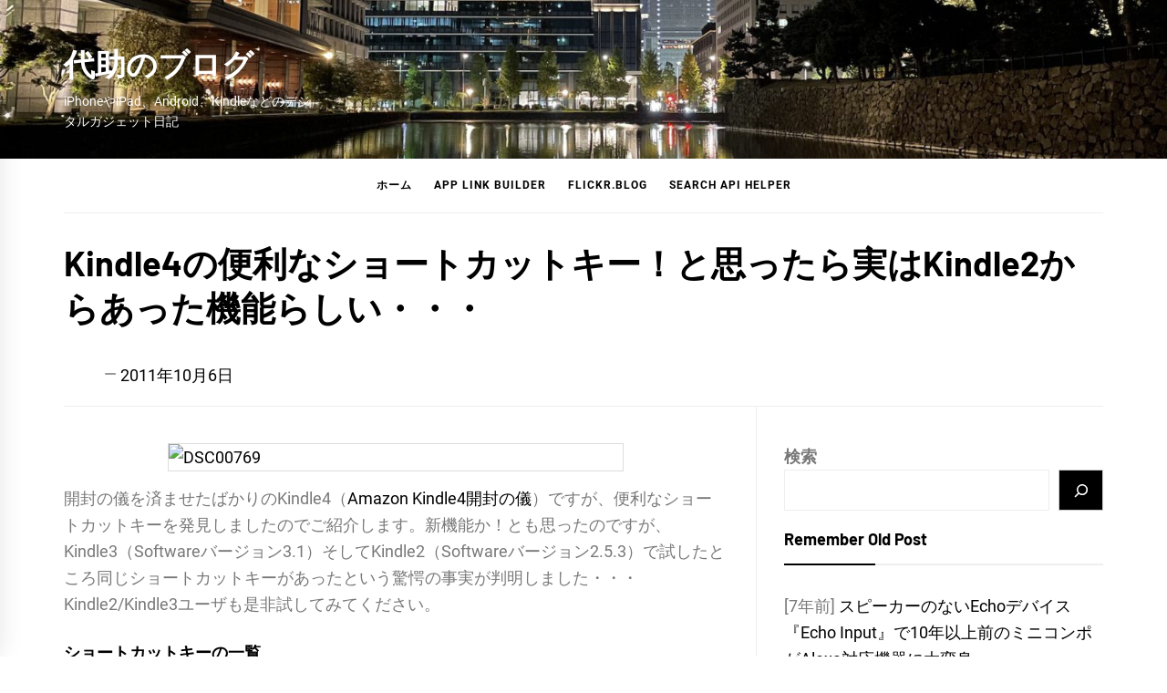

--- FILE ---
content_type: text/html; charset=UTF-8
request_url: https://daisukeblog.com/?p=1679
body_size: 66764
content:
<!DOCTYPE html>
<html lang="ja">
<head>
    <meta charset="UTF-8">
    <meta name="viewport" content="width=device-width, initial-scale=1.0, maximum-scale=1.0, user-scalable=no" />
    <link rel="profile" href="https://gmpg.org/xfn/11">

    <title>Kindle4の便利なショートカットキー！と思ったら実はKindle2からあった機能らしい・・・ &#8211; 代助のブログ</title>
<meta name='robots' content='max-image-preview:large' />
	<style>img:is([sizes="auto" i], [sizes^="auto," i]) { contain-intrinsic-size: 3000px 1500px }</style>
	<link rel='dns-prefetch' href='//stats.wp.com' />
<link rel='dns-prefetch' href='//v0.wordpress.com' />
<link rel="alternate" type="application/rss+xml" title="代助のブログ &raquo; フィード" href="https://daisukeblog.com/?feed=rss2" />
<link rel="alternate" type="application/rss+xml" title="代助のブログ &raquo; コメントフィード" href="https://daisukeblog.com/?feed=comments-rss2" />
<link rel="alternate" type="application/rss+xml" title="代助のブログ &raquo; Kindle4の便利なショートカットキー！と思ったら実はKindle2からあった機能らしい・・・ のコメントのフィード" href="https://daisukeblog.com/?feed=rss2&#038;p=1679" />
<script type="text/javascript">
/* <![CDATA[ */
window._wpemojiSettings = {"baseUrl":"https:\/\/s.w.org\/images\/core\/emoji\/16.0.1\/72x72\/","ext":".png","svgUrl":"https:\/\/s.w.org\/images\/core\/emoji\/16.0.1\/svg\/","svgExt":".svg","source":{"concatemoji":"https:\/\/daisukeblog.com\/wp\/wp-includes\/js\/wp-emoji-release.min.js?ver=6.8.3"}};
/*! This file is auto-generated */
!function(s,n){var o,i,e;function c(e){try{var t={supportTests:e,timestamp:(new Date).valueOf()};sessionStorage.setItem(o,JSON.stringify(t))}catch(e){}}function p(e,t,n){e.clearRect(0,0,e.canvas.width,e.canvas.height),e.fillText(t,0,0);var t=new Uint32Array(e.getImageData(0,0,e.canvas.width,e.canvas.height).data),a=(e.clearRect(0,0,e.canvas.width,e.canvas.height),e.fillText(n,0,0),new Uint32Array(e.getImageData(0,0,e.canvas.width,e.canvas.height).data));return t.every(function(e,t){return e===a[t]})}function u(e,t){e.clearRect(0,0,e.canvas.width,e.canvas.height),e.fillText(t,0,0);for(var n=e.getImageData(16,16,1,1),a=0;a<n.data.length;a++)if(0!==n.data[a])return!1;return!0}function f(e,t,n,a){switch(t){case"flag":return n(e,"\ud83c\udff3\ufe0f\u200d\u26a7\ufe0f","\ud83c\udff3\ufe0f\u200b\u26a7\ufe0f")?!1:!n(e,"\ud83c\udde8\ud83c\uddf6","\ud83c\udde8\u200b\ud83c\uddf6")&&!n(e,"\ud83c\udff4\udb40\udc67\udb40\udc62\udb40\udc65\udb40\udc6e\udb40\udc67\udb40\udc7f","\ud83c\udff4\u200b\udb40\udc67\u200b\udb40\udc62\u200b\udb40\udc65\u200b\udb40\udc6e\u200b\udb40\udc67\u200b\udb40\udc7f");case"emoji":return!a(e,"\ud83e\udedf")}return!1}function g(e,t,n,a){var r="undefined"!=typeof WorkerGlobalScope&&self instanceof WorkerGlobalScope?new OffscreenCanvas(300,150):s.createElement("canvas"),o=r.getContext("2d",{willReadFrequently:!0}),i=(o.textBaseline="top",o.font="600 32px Arial",{});return e.forEach(function(e){i[e]=t(o,e,n,a)}),i}function t(e){var t=s.createElement("script");t.src=e,t.defer=!0,s.head.appendChild(t)}"undefined"!=typeof Promise&&(o="wpEmojiSettingsSupports",i=["flag","emoji"],n.supports={everything:!0,everythingExceptFlag:!0},e=new Promise(function(e){s.addEventListener("DOMContentLoaded",e,{once:!0})}),new Promise(function(t){var n=function(){try{var e=JSON.parse(sessionStorage.getItem(o));if("object"==typeof e&&"number"==typeof e.timestamp&&(new Date).valueOf()<e.timestamp+604800&&"object"==typeof e.supportTests)return e.supportTests}catch(e){}return null}();if(!n){if("undefined"!=typeof Worker&&"undefined"!=typeof OffscreenCanvas&&"undefined"!=typeof URL&&URL.createObjectURL&&"undefined"!=typeof Blob)try{var e="postMessage("+g.toString()+"("+[JSON.stringify(i),f.toString(),p.toString(),u.toString()].join(",")+"));",a=new Blob([e],{type:"text/javascript"}),r=new Worker(URL.createObjectURL(a),{name:"wpTestEmojiSupports"});return void(r.onmessage=function(e){c(n=e.data),r.terminate(),t(n)})}catch(e){}c(n=g(i,f,p,u))}t(n)}).then(function(e){for(var t in e)n.supports[t]=e[t],n.supports.everything=n.supports.everything&&n.supports[t],"flag"!==t&&(n.supports.everythingExceptFlag=n.supports.everythingExceptFlag&&n.supports[t]);n.supports.everythingExceptFlag=n.supports.everythingExceptFlag&&!n.supports.flag,n.DOMReady=!1,n.readyCallback=function(){n.DOMReady=!0}}).then(function(){return e}).then(function(){var e;n.supports.everything||(n.readyCallback(),(e=n.source||{}).concatemoji?t(e.concatemoji):e.wpemoji&&e.twemoji&&(t(e.twemoji),t(e.wpemoji)))}))}((window,document),window._wpemojiSettings);
/* ]]> */
</script>
<link rel='stylesheet' id='crayon-css' href='https://daisukeblog.com/wp/wp-content/plugins/crayon-syntax-highlighter/css/min/crayon.min.css?ver=_2.7.2_beta' type='text/css' media='all' />
<style id='wp-emoji-styles-inline-css' type='text/css'>

	img.wp-smiley, img.emoji {
		display: inline !important;
		border: none !important;
		box-shadow: none !important;
		height: 1em !important;
		width: 1em !important;
		margin: 0 0.07em !important;
		vertical-align: -0.1em !important;
		background: none !important;
		padding: 0 !important;
	}
</style>
<link rel='stylesheet' id='wp-block-library-css' href='https://daisukeblog.com/wp/wp-includes/css/dist/block-library/style.min.css?ver=6.8.3' type='text/css' media='all' />
<style id='wp-block-library-theme-inline-css' type='text/css'>
.wp-block-audio :where(figcaption){color:#555;font-size:13px;text-align:center}.is-dark-theme .wp-block-audio :where(figcaption){color:#ffffffa6}.wp-block-audio{margin:0 0 1em}.wp-block-code{border:1px solid #ccc;border-radius:4px;font-family:Menlo,Consolas,monaco,monospace;padding:.8em 1em}.wp-block-embed :where(figcaption){color:#555;font-size:13px;text-align:center}.is-dark-theme .wp-block-embed :where(figcaption){color:#ffffffa6}.wp-block-embed{margin:0 0 1em}.blocks-gallery-caption{color:#555;font-size:13px;text-align:center}.is-dark-theme .blocks-gallery-caption{color:#ffffffa6}:root :where(.wp-block-image figcaption){color:#555;font-size:13px;text-align:center}.is-dark-theme :root :where(.wp-block-image figcaption){color:#ffffffa6}.wp-block-image{margin:0 0 1em}.wp-block-pullquote{border-bottom:4px solid;border-top:4px solid;color:currentColor;margin-bottom:1.75em}.wp-block-pullquote cite,.wp-block-pullquote footer,.wp-block-pullquote__citation{color:currentColor;font-size:.8125em;font-style:normal;text-transform:uppercase}.wp-block-quote{border-left:.25em solid;margin:0 0 1.75em;padding-left:1em}.wp-block-quote cite,.wp-block-quote footer{color:currentColor;font-size:.8125em;font-style:normal;position:relative}.wp-block-quote:where(.has-text-align-right){border-left:none;border-right:.25em solid;padding-left:0;padding-right:1em}.wp-block-quote:where(.has-text-align-center){border:none;padding-left:0}.wp-block-quote.is-large,.wp-block-quote.is-style-large,.wp-block-quote:where(.is-style-plain){border:none}.wp-block-search .wp-block-search__label{font-weight:700}.wp-block-search__button{border:1px solid #ccc;padding:.375em .625em}:where(.wp-block-group.has-background){padding:1.25em 2.375em}.wp-block-separator.has-css-opacity{opacity:.4}.wp-block-separator{border:none;border-bottom:2px solid;margin-left:auto;margin-right:auto}.wp-block-separator.has-alpha-channel-opacity{opacity:1}.wp-block-separator:not(.is-style-wide):not(.is-style-dots){width:100px}.wp-block-separator.has-background:not(.is-style-dots){border-bottom:none;height:1px}.wp-block-separator.has-background:not(.is-style-wide):not(.is-style-dots){height:2px}.wp-block-table{margin:0 0 1em}.wp-block-table td,.wp-block-table th{word-break:normal}.wp-block-table :where(figcaption){color:#555;font-size:13px;text-align:center}.is-dark-theme .wp-block-table :where(figcaption){color:#ffffffa6}.wp-block-video :where(figcaption){color:#555;font-size:13px;text-align:center}.is-dark-theme .wp-block-video :where(figcaption){color:#ffffffa6}.wp-block-video{margin:0 0 1em}:root :where(.wp-block-template-part.has-background){margin-bottom:0;margin-top:0;padding:1.25em 2.375em}
</style>
<style id='classic-theme-styles-inline-css' type='text/css'>
/*! This file is auto-generated */
.wp-block-button__link{color:#fff;background-color:#32373c;border-radius:9999px;box-shadow:none;text-decoration:none;padding:calc(.667em + 2px) calc(1.333em + 2px);font-size:1.125em}.wp-block-file__button{background:#32373c;color:#fff;text-decoration:none}
</style>
<link rel='stylesheet' id='mediaelement-css' href='https://daisukeblog.com/wp/wp-includes/js/mediaelement/mediaelementplayer-legacy.min.css?ver=4.2.17' type='text/css' media='all' />
<link rel='stylesheet' id='wp-mediaelement-css' href='https://daisukeblog.com/wp/wp-includes/js/mediaelement/wp-mediaelement.min.css?ver=6.8.3' type='text/css' media='all' />
<style id='jetpack-sharing-buttons-style-inline-css' type='text/css'>
.jetpack-sharing-buttons__services-list{display:flex;flex-direction:row;flex-wrap:wrap;gap:0;list-style-type:none;margin:5px;padding:0}.jetpack-sharing-buttons__services-list.has-small-icon-size{font-size:12px}.jetpack-sharing-buttons__services-list.has-normal-icon-size{font-size:16px}.jetpack-sharing-buttons__services-list.has-large-icon-size{font-size:24px}.jetpack-sharing-buttons__services-list.has-huge-icon-size{font-size:36px}@media print{.jetpack-sharing-buttons__services-list{display:none!important}}.editor-styles-wrapper .wp-block-jetpack-sharing-buttons{gap:0;padding-inline-start:0}ul.jetpack-sharing-buttons__services-list.has-background{padding:1.25em 2.375em}
</style>
<style id='global-styles-inline-css' type='text/css'>
:root{--wp--preset--aspect-ratio--square: 1;--wp--preset--aspect-ratio--4-3: 4/3;--wp--preset--aspect-ratio--3-4: 3/4;--wp--preset--aspect-ratio--3-2: 3/2;--wp--preset--aspect-ratio--2-3: 2/3;--wp--preset--aspect-ratio--16-9: 16/9;--wp--preset--aspect-ratio--9-16: 9/16;--wp--preset--color--black: #000000;--wp--preset--color--cyan-bluish-gray: #abb8c3;--wp--preset--color--white: #ffffff;--wp--preset--color--pale-pink: #f78da7;--wp--preset--color--vivid-red: #cf2e2e;--wp--preset--color--luminous-vivid-orange: #ff6900;--wp--preset--color--luminous-vivid-amber: #fcb900;--wp--preset--color--light-green-cyan: #7bdcb5;--wp--preset--color--vivid-green-cyan: #00d084;--wp--preset--color--pale-cyan-blue: #8ed1fc;--wp--preset--color--vivid-cyan-blue: #0693e3;--wp--preset--color--vivid-purple: #9b51e0;--wp--preset--gradient--vivid-cyan-blue-to-vivid-purple: linear-gradient(135deg,rgba(6,147,227,1) 0%,rgb(155,81,224) 100%);--wp--preset--gradient--light-green-cyan-to-vivid-green-cyan: linear-gradient(135deg,rgb(122,220,180) 0%,rgb(0,208,130) 100%);--wp--preset--gradient--luminous-vivid-amber-to-luminous-vivid-orange: linear-gradient(135deg,rgba(252,185,0,1) 0%,rgba(255,105,0,1) 100%);--wp--preset--gradient--luminous-vivid-orange-to-vivid-red: linear-gradient(135deg,rgba(255,105,0,1) 0%,rgb(207,46,46) 100%);--wp--preset--gradient--very-light-gray-to-cyan-bluish-gray: linear-gradient(135deg,rgb(238,238,238) 0%,rgb(169,184,195) 100%);--wp--preset--gradient--cool-to-warm-spectrum: linear-gradient(135deg,rgb(74,234,220) 0%,rgb(151,120,209) 20%,rgb(207,42,186) 40%,rgb(238,44,130) 60%,rgb(251,105,98) 80%,rgb(254,248,76) 100%);--wp--preset--gradient--blush-light-purple: linear-gradient(135deg,rgb(255,206,236) 0%,rgb(152,150,240) 100%);--wp--preset--gradient--blush-bordeaux: linear-gradient(135deg,rgb(254,205,165) 0%,rgb(254,45,45) 50%,rgb(107,0,62) 100%);--wp--preset--gradient--luminous-dusk: linear-gradient(135deg,rgb(255,203,112) 0%,rgb(199,81,192) 50%,rgb(65,88,208) 100%);--wp--preset--gradient--pale-ocean: linear-gradient(135deg,rgb(255,245,203) 0%,rgb(182,227,212) 50%,rgb(51,167,181) 100%);--wp--preset--gradient--electric-grass: linear-gradient(135deg,rgb(202,248,128) 0%,rgb(113,206,126) 100%);--wp--preset--gradient--midnight: linear-gradient(135deg,rgb(2,3,129) 0%,rgb(40,116,252) 100%);--wp--preset--font-size--small: 13px;--wp--preset--font-size--medium: 20px;--wp--preset--font-size--large: 36px;--wp--preset--font-size--x-large: 42px;--wp--preset--spacing--20: 0.44rem;--wp--preset--spacing--30: 0.67rem;--wp--preset--spacing--40: 1rem;--wp--preset--spacing--50: 1.5rem;--wp--preset--spacing--60: 2.25rem;--wp--preset--spacing--70: 3.38rem;--wp--preset--spacing--80: 5.06rem;--wp--preset--shadow--natural: 6px 6px 9px rgba(0, 0, 0, 0.2);--wp--preset--shadow--deep: 12px 12px 50px rgba(0, 0, 0, 0.4);--wp--preset--shadow--sharp: 6px 6px 0px rgba(0, 0, 0, 0.2);--wp--preset--shadow--outlined: 6px 6px 0px -3px rgba(255, 255, 255, 1), 6px 6px rgba(0, 0, 0, 1);--wp--preset--shadow--crisp: 6px 6px 0px rgba(0, 0, 0, 1);}:where(.is-layout-flex){gap: 0.5em;}:where(.is-layout-grid){gap: 0.5em;}body .is-layout-flex{display: flex;}.is-layout-flex{flex-wrap: wrap;align-items: center;}.is-layout-flex > :is(*, div){margin: 0;}body .is-layout-grid{display: grid;}.is-layout-grid > :is(*, div){margin: 0;}:where(.wp-block-columns.is-layout-flex){gap: 2em;}:where(.wp-block-columns.is-layout-grid){gap: 2em;}:where(.wp-block-post-template.is-layout-flex){gap: 1.25em;}:where(.wp-block-post-template.is-layout-grid){gap: 1.25em;}.has-black-color{color: var(--wp--preset--color--black) !important;}.has-cyan-bluish-gray-color{color: var(--wp--preset--color--cyan-bluish-gray) !important;}.has-white-color{color: var(--wp--preset--color--white) !important;}.has-pale-pink-color{color: var(--wp--preset--color--pale-pink) !important;}.has-vivid-red-color{color: var(--wp--preset--color--vivid-red) !important;}.has-luminous-vivid-orange-color{color: var(--wp--preset--color--luminous-vivid-orange) !important;}.has-luminous-vivid-amber-color{color: var(--wp--preset--color--luminous-vivid-amber) !important;}.has-light-green-cyan-color{color: var(--wp--preset--color--light-green-cyan) !important;}.has-vivid-green-cyan-color{color: var(--wp--preset--color--vivid-green-cyan) !important;}.has-pale-cyan-blue-color{color: var(--wp--preset--color--pale-cyan-blue) !important;}.has-vivid-cyan-blue-color{color: var(--wp--preset--color--vivid-cyan-blue) !important;}.has-vivid-purple-color{color: var(--wp--preset--color--vivid-purple) !important;}.has-black-background-color{background-color: var(--wp--preset--color--black) !important;}.has-cyan-bluish-gray-background-color{background-color: var(--wp--preset--color--cyan-bluish-gray) !important;}.has-white-background-color{background-color: var(--wp--preset--color--white) !important;}.has-pale-pink-background-color{background-color: var(--wp--preset--color--pale-pink) !important;}.has-vivid-red-background-color{background-color: var(--wp--preset--color--vivid-red) !important;}.has-luminous-vivid-orange-background-color{background-color: var(--wp--preset--color--luminous-vivid-orange) !important;}.has-luminous-vivid-amber-background-color{background-color: var(--wp--preset--color--luminous-vivid-amber) !important;}.has-light-green-cyan-background-color{background-color: var(--wp--preset--color--light-green-cyan) !important;}.has-vivid-green-cyan-background-color{background-color: var(--wp--preset--color--vivid-green-cyan) !important;}.has-pale-cyan-blue-background-color{background-color: var(--wp--preset--color--pale-cyan-blue) !important;}.has-vivid-cyan-blue-background-color{background-color: var(--wp--preset--color--vivid-cyan-blue) !important;}.has-vivid-purple-background-color{background-color: var(--wp--preset--color--vivid-purple) !important;}.has-black-border-color{border-color: var(--wp--preset--color--black) !important;}.has-cyan-bluish-gray-border-color{border-color: var(--wp--preset--color--cyan-bluish-gray) !important;}.has-white-border-color{border-color: var(--wp--preset--color--white) !important;}.has-pale-pink-border-color{border-color: var(--wp--preset--color--pale-pink) !important;}.has-vivid-red-border-color{border-color: var(--wp--preset--color--vivid-red) !important;}.has-luminous-vivid-orange-border-color{border-color: var(--wp--preset--color--luminous-vivid-orange) !important;}.has-luminous-vivid-amber-border-color{border-color: var(--wp--preset--color--luminous-vivid-amber) !important;}.has-light-green-cyan-border-color{border-color: var(--wp--preset--color--light-green-cyan) !important;}.has-vivid-green-cyan-border-color{border-color: var(--wp--preset--color--vivid-green-cyan) !important;}.has-pale-cyan-blue-border-color{border-color: var(--wp--preset--color--pale-cyan-blue) !important;}.has-vivid-cyan-blue-border-color{border-color: var(--wp--preset--color--vivid-cyan-blue) !important;}.has-vivid-purple-border-color{border-color: var(--wp--preset--color--vivid-purple) !important;}.has-vivid-cyan-blue-to-vivid-purple-gradient-background{background: var(--wp--preset--gradient--vivid-cyan-blue-to-vivid-purple) !important;}.has-light-green-cyan-to-vivid-green-cyan-gradient-background{background: var(--wp--preset--gradient--light-green-cyan-to-vivid-green-cyan) !important;}.has-luminous-vivid-amber-to-luminous-vivid-orange-gradient-background{background: var(--wp--preset--gradient--luminous-vivid-amber-to-luminous-vivid-orange) !important;}.has-luminous-vivid-orange-to-vivid-red-gradient-background{background: var(--wp--preset--gradient--luminous-vivid-orange-to-vivid-red) !important;}.has-very-light-gray-to-cyan-bluish-gray-gradient-background{background: var(--wp--preset--gradient--very-light-gray-to-cyan-bluish-gray) !important;}.has-cool-to-warm-spectrum-gradient-background{background: var(--wp--preset--gradient--cool-to-warm-spectrum) !important;}.has-blush-light-purple-gradient-background{background: var(--wp--preset--gradient--blush-light-purple) !important;}.has-blush-bordeaux-gradient-background{background: var(--wp--preset--gradient--blush-bordeaux) !important;}.has-luminous-dusk-gradient-background{background: var(--wp--preset--gradient--luminous-dusk) !important;}.has-pale-ocean-gradient-background{background: var(--wp--preset--gradient--pale-ocean) !important;}.has-electric-grass-gradient-background{background: var(--wp--preset--gradient--electric-grass) !important;}.has-midnight-gradient-background{background: var(--wp--preset--gradient--midnight) !important;}.has-small-font-size{font-size: var(--wp--preset--font-size--small) !important;}.has-medium-font-size{font-size: var(--wp--preset--font-size--medium) !important;}.has-large-font-size{font-size: var(--wp--preset--font-size--large) !important;}.has-x-large-font-size{font-size: var(--wp--preset--font-size--x-large) !important;}
:where(.wp-block-post-template.is-layout-flex){gap: 1.25em;}:where(.wp-block-post-template.is-layout-grid){gap: 1.25em;}
:where(.wp-block-columns.is-layout-flex){gap: 2em;}:where(.wp-block-columns.is-layout-grid){gap: 2em;}
:root :where(.wp-block-pullquote){font-size: 1.5em;line-height: 1.6;}
</style>
<link rel='stylesheet' id='aalb_basics_css-css' href='https://daisukeblog.com/wp/wp-content/plugins/amazon-associates-link-builder/css/aalb_basics.css?ver=1.9.3' type='text/css' media='all' />
<link rel='stylesheet' id='wp-v-icons-css-css' href='https://daisukeblog.com/wp/wp-content/plugins/wp-visual-icon-fonts/css/wpvi-fa4.css?ver=6.8.3' type='text/css' media='all' />
<link rel='stylesheet' id='blog-prime-google-fonts-css' href='https://daisukeblog.com/wp/wp-content/fonts/0cfcc7a7f5b6b18c175e39debc7d08a6.css?ver=1.3.7' type='text/css' media='all' />
<link rel='stylesheet' id='ionicons-css' href='https://daisukeblog.com/wp/wp-content/themes/blog-prime/assets/lib/ionicons/css/ionicons.min.css?ver=6.8.3' type='text/css' media='all' />
<link rel='stylesheet' id='slick-css' href='https://daisukeblog.com/wp/wp-content/themes/blog-prime/assets/lib/slick/css/slick.min.css?ver=6.8.3' type='text/css' media='all' />
<link rel='stylesheet' id='magnific-popup-css' href='https://daisukeblog.com/wp/wp-content/themes/blog-prime/assets/lib/magnific-popup/magnific-popup.css?ver=6.8.3' type='text/css' media='all' />
<link rel='stylesheet' id='sidr-nav-css' href='https://daisukeblog.com/wp/wp-content/themes/blog-prime/assets/lib/sidr/css/jquery.sidr.dark.css?ver=6.8.3' type='text/css' media='all' />
<link rel='stylesheet' id='aos-css' href='https://daisukeblog.com/wp/wp-content/themes/blog-prime/assets/lib/aos/css/aos.css?ver=6.8.3' type='text/css' media='all' />
<link rel='stylesheet' id='blog-prime-style-css' href='https://daisukeblog.com/wp/wp-content/themes/blog-prime/style.css?ver=6.8.3' type='text/css' media='all' />
<style id='blog-prime-style-inline-css' type='text/css'>
.cat-links, .tags-links, .byline, .comments-link { clip: rect(1px, 1px, 1px, 1px); height: 1px; position: absolute; overflow: hidden; width: 1px; }
</style>
<link rel='stylesheet' id='amazonjs-css' href='https://daisukeblog.com/wp/wp-content/plugins/amazonjs/css/amazonjs.css?ver=0.10' type='text/css' media='all' />
<link rel='stylesheet' id='wp-associate-post-r2-css' href='https://daisukeblog.com/wp/wp-content/plugins/wp-associate-post-r2/css/skin-standard.css?ver=4.2' type='text/css' media='all' />
<script type="text/javascript" src="https://daisukeblog.com/wp/wp-includes/js/jquery/jquery.min.js?ver=3.7.1" id="jquery-core-js"></script>
<script type="text/javascript" src="https://daisukeblog.com/wp/wp-includes/js/jquery/jquery-migrate.min.js?ver=3.4.1" id="jquery-migrate-js"></script>
<script type="text/javascript" id="quicktags-js-extra">
/* <![CDATA[ */
var quicktagsL10n = {"closeAllOpenTags":"\u958b\u3044\u3066\u3044\u308b\u3059\u3079\u3066\u306e\u30bf\u30b0\u3092\u9589\u3058\u308b","closeTags":"\u30bf\u30b0\u3092\u9589\u3058\u308b","enterURL":"URL \u3092\u5165\u529b\u3057\u3066\u304f\u3060\u3055\u3044","enterImageURL":"\u753b\u50cf\u306e URL \u3092\u5165\u529b\u3057\u3066\u304f\u3060\u3055\u3044","enterImageDescription":"\u753b\u50cf\u306e\u8aac\u660e\u3092\u5165\u529b\u3057\u3066\u304f\u3060\u3055\u3044","textdirection":"\u30c6\u30ad\u30b9\u30c8\u8a18\u8ff0\u65b9\u5411","toggleTextdirection":"\u30c6\u30ad\u30b9\u30c8\u8a18\u8ff0\u65b9\u5411\u306e\u5207\u66ff","dfw":"\u96c6\u4e2d\u57f7\u7b46\u30e2\u30fc\u30c9","strong":"\u592a\u5b57","strongClose":"\u592a\u5b57\u30bf\u30b0\u3092\u9589\u3058\u308b","em":"\u30a4\u30bf\u30ea\u30c3\u30af","emClose":"\u30a4\u30bf\u30ea\u30c3\u30af\u30bf\u30b0\u3092\u9589\u3058\u308b","link":"\u30ea\u30f3\u30af\u3092\u633f\u5165","blockquote":"\u5f15\u7528","blockquoteClose":"\u5f15\u7528\u30bf\u30b0\u3092\u9589\u3058\u308b","del":"\u6253\u3061\u6d88\u3057\u7dda","delClose":"\u6253\u3061\u6d88\u3057\u7dda\u30bf\u30b0\u3092\u9589\u3058\u308b","ins":"\u633f\u5165\u3055\u308c\u305f\u30c6\u30ad\u30b9\u30c8","insClose":"\u633f\u5165\u30bf\u30b0\u3092\u9589\u3058\u308b","image":"\u753b\u50cf\u3092\u633f\u5165","ul":"\u756a\u53f7\u306a\u3057\u30ea\u30b9\u30c8","ulClose":"\u756a\u53f7\u306a\u3057\u30ea\u30b9\u30c8\u30bf\u30b0\u3092\u9589\u3058\u308b","ol":"\u756a\u53f7\u4ed8\u304d\u30ea\u30b9\u30c8","olClose":"\u756a\u53f7\u4ed8\u304d\u30ea\u30b9\u30c8\u30bf\u30b0\u3092\u9589\u3058\u308b","li":"\u30ea\u30b9\u30c8\u9805\u76ee","liClose":"\u30ea\u30b9\u30c8\u9805\u76ee\u30bf\u30b0\u3092\u9589\u3058\u308b","code":"\u30b3\u30fc\u30c9","codeClose":"\u30b3\u30fc\u30c9\u30bf\u30b0\u3092\u9589\u3058\u308b","more":"\u300c\u7d9a\u304d\u3092\u8aad\u3080\u300d\u30bf\u30b0\u3092\u633f\u5165"};
/* ]]> */
</script>
<script type="text/javascript" src="https://daisukeblog.com/wp/wp-includes/js/quicktags.min.js?ver=6.8.3" id="quicktags-js"></script>
<script type="text/javascript" id="crayon_js-js-extra">
/* <![CDATA[ */
var CrayonSyntaxSettings = {"version":"_2.7.2_beta","is_admin":"0","ajaxurl":"https:\/\/daisukeblog.com\/wp\/wp-admin\/admin-ajax.php","prefix":"crayon-","setting":"crayon-setting","selected":"crayon-setting-selected","changed":"crayon-setting-changed","special":"crayon-setting-special","orig_value":"data-orig-value","debug":""};
var CrayonSyntaxStrings = {"copy":"Press %s to Copy, %s to Paste","minimize":"Click To Expand Code"};
var CrayonTagEditorSettings = {"home_url":"https:\/\/daisukeblog.com","css":"crayon-te","css_selected":"crayon-selected","code_css":"#crayon-code","url_css":"#crayon-url","url_info_css":"#crayon-te-url-info","lang_css":"#crayon-lang","title_css":"#crayon-title","mark_css":"#crayon-mark","range_css":"#crayon-range","inline_css":"crayon-inline","inline_hide_css":"crayon-hide-inline","inline_hide_only_css":"crayon-hide-inline-only","hl_css":"#crayon-highlight","switch_html":"#content-html","switch_tmce":"#content-tmce","tinymce_button_generic":".mce-btn","tinymce_button":"a.mce_crayon_tinymce,.mce-i-crayon_tinymce","tinymce_button_unique":"mce_crayon_tinymce","tinymce_highlight":"mce-active","submit_css":"#crayon-te-ok","cancel_css":"#crayon-te-cancel","content_css":"#crayon-te-content","dialog_title_css":"#crayon-te-title","submit_wrapper_css":"#crayon-te-submit-wrapper","data_value":"data-value","attr_sep":":","css_sep":"_","fallback_lang":"default","add_text":"Add Code","edit_text":"Edit Code","quicktag_text":"crayon","submit_add":"Add","submit_edit":"Save","bar":"#crayon-te-bar","bar_content":"#crayon-te-bar-content","extensions":{"scpt":"applescript","applescript":"applescript","swf":"as","fla":"as","cs":"c#","h":"c++","hh":"c++","hpp":"c++","hxx":"c++","h++":"c++","cc":"c++","cpp":"c++","cxx":"c++","c++":"c++","pas":"delphi","java":"java","class":"java","jar":"java","mel":"mel","ma":"mel","mv":"miva","mvc":"miva","mvt":"miva","m":"objc","mm":"objc","psc":"papyrus","pl":"perl","py":"python","pyw":"python","pyc":"python","pyo":"python","pyd":"python","rb":"ruby","rbx":"ruby","rhtml":"ruby","vbs":"vb"}};
var CrayonSyntaxSettings = {"version":"_2.7.2_beta","is_admin":"0","ajaxurl":"https:\/\/daisukeblog.com\/wp\/wp-admin\/admin-ajax.php","prefix":"crayon-","setting":"crayon-setting","selected":"crayon-setting-selected","changed":"crayon-setting-changed","special":"crayon-setting-special","orig_value":"data-orig-value","debug":""};
var CrayonSyntaxStrings = {"copy":"Press %s to Copy, %s to Paste","minimize":"Click To Expand Code"};
/* ]]> */
</script>
<script type="text/javascript" src="https://daisukeblog.com/wp/wp-content/plugins/crayon-syntax-highlighter/js/min/crayon.te.min.js?ver=_2.7.2_beta" id="crayon_js-js"></script>
<link rel="https://api.w.org/" href="https://daisukeblog.com/index.php?rest_route=/" /><link rel="alternate" title="JSON" type="application/json" href="https://daisukeblog.com/index.php?rest_route=/wp/v2/posts/1679" /><link rel="EditURI" type="application/rsd+xml" title="RSD" href="https://daisukeblog.com/wp/xmlrpc.php?rsd" />
<meta name="generator" content="WordPress 6.8.3" />
<link rel="canonical" href="https://daisukeblog.com/?p=1679" />
<link rel='shortlink' href='https://wp.me/p1zAF5-r5' />
<link rel="alternate" title="oEmbed (JSON)" type="application/json+oembed" href="https://daisukeblog.com/index.php?rest_route=%2Foembed%2F1.0%2Fembed&#038;url=https%3A%2F%2Fdaisukeblog.com%2F%3Fp%3D1679" />
<link rel="alternate" title="oEmbed (XML)" type="text/xml+oembed" href="https://daisukeblog.com/index.php?rest_route=%2Foembed%2F1.0%2Fembed&#038;url=https%3A%2F%2Fdaisukeblog.com%2F%3Fp%3D1679&#038;format=xml" />
	<style>img#wpstats{display:none}</style>
				<script>
			document.documentElement.className = document.documentElement.className.replace( 'no-js', 'js' );
		</script>
				<style>
			.no-js img.lazyload { display: none; }
			figure.wp-block-image img.lazyloading { min-width: 150px; }
							.lazyload, .lazyloading { opacity: 0; }
				.lazyloaded {
					opacity: 1;
					transition: opacity 400ms;
					transition-delay: 0ms;
				}
					</style>
		<style type="text/css">.broken_link, a.broken_link {
	text-decoration: line-through;
}</style>		<style type="text/css">
					.site-title a,
			.site-description {
				color: #ffffff;
			}
				</style>
		
<!-- Jetpack Open Graph Tags -->
<meta property="og:type" content="article" />
<meta property="og:title" content="Kindle4の便利なショートカットキー！と思ったら実はKindle2からあった機能らしい・・・" />
<meta property="og:url" content="https://daisukeblog.com/?p=1679" />
<meta property="og:description" content="開封の儀を済ませたばかりのKindle4（Amazon Kindle4開封の儀）ですが、便利なショートカットキ&hellip;" />
<meta property="article:published_time" content="2011-10-05T16:02:29+00:00" />
<meta property="article:modified_time" content="2014-01-16T16:35:45+00:00" />
<meta property="og:site_name" content="代助のブログ" />
<meta property="og:image" content="https://farm7.static.flickr.com/6059/6214191923_a212575c33.jpg" />
<meta property="og:image:width" content="500" />
<meta property="og:image:height" content="375" />
<meta property="og:image:alt" content="DSC00769" />
<meta property="og:locale" content="ja_JP" />
<meta name="twitter:text:title" content="Kindle4の便利なショートカットキー！と思ったら実はKindle2からあった機能らしい・・・" />
<meta name="twitter:image" content="https://farm7.static.flickr.com/6059/6214191923_a212575c33.jpg?w=640" />
<meta name="twitter:image:alt" content="DSC00769" />
<meta name="twitter:card" content="summary_large_image" />

<!-- End Jetpack Open Graph Tags -->
<script>
  (function(i,s,o,g,r,a,m){i['GoogleAnalyticsObject']=r;i[r]=i[r]||function(){
  (i[r].q=i[r].q||[]).push(arguments)},i[r].l=1*new Date();a=s.createElement(o),
  m=s.getElementsByTagName(o)[0];a.async=1;a.src=g;m.parentNode.insertBefore(a,m)
  })(window,document,'script','//www.google-analytics.com/analytics.js','ga');

  ga('create', 'UA-27911286-1', 'daisukeblog.com');
  ga('require', 'displayfeatures');
  ga('send', 'pageview');

</script>		<style type="text/css" id="wp-custom-css">
			/* ShareHtmlカスタマイズ */
.shareHtmlFrame {
margin: 10px;
border: 1px dashed #CCC;
padding: 7px;
}

.apple_watch {
    border-radius: 15px;
    -webkit-border-radius: 15px;
    -moz-border-radius: 15px;
    padding: 10px;
    background-color: #000000;
}

.flickr_photo_img {
	display: block;
	margin-left: auto;
	margin-right: auto;
    border:1px solid #ddd;
/*	padding:4px;background:#fff;border:1px solid #ddd;*/
}

.flickr_photo_img_cite {
	display:block;
	text-align:center;
}
		</style>
		</head>

<body class="wp-singular post-template-default single single-post postid-1679 single-format-standard wp-embed-responsive wp-theme-blog-prime right-sidebar no-offcanvas categories-hidden tags-hidden author-hidden comment-hidden">

    
    <div class="preloader">
        <div class="blobs">
            <div class="blob-center"></div>
            <div class="blob"></div>
            <div class="blob"></div>
            <div class="blob"></div>
            <div class="blob"></div>
            <div class="blob"></div>
            <div class="blob"></div>
        </div>
        <svg xmlns="http://www.w3.org/2000/svg" version="1.1">
            <defs>
                <filter id="goo">
                    <feGaussianBlur in="SourceGraphic" stdDeviation="10" result="blur" />
                    <feColorMatrix in="blur" values="1 0 0 0 0  0 1 0 0 0  0 0 1 0 0  0 0 0 18 -7" result="goo" />
                    <feBlend in="SourceGraphic" in2="goo" />
                </filter>
            </defs>
        </svg>

    </div>


<div id="page" class="site">
    <a class="skip-link screen-reader-text" href="#content">コンテンツへスキップ</a>

    
    <header id="masthead" class="site-header data-bg" data-background="https://daisukeblog.com/wp/wp-content/uploads/2022/08/cropped-IMG_0008.jpeg">
        
        <div class="site-middlebar twp-align-left">
            <div class="wrapper">
                <div class="middlebar-items">

                    <div class="site-branding">
                                                    <p class="site-title">
                                <a href="https://daisukeblog.com/" rel="home">代助のブログ</a>
                            </p>
                                                    <p class="site-description">
                               <span>iPhoneやiPad、Android、Kindleなどのデジタルガジェット日記</span>
                            </p>
                                            </div><!-- .site-branding -->

                    
                </div>
            </div>
        </div>
        <nav id="site-navigation" class="main-navigation">
            <div class="wrapper">
                <div class="navigation-area">

                                        <div class="nav-right">
                        
                                                
                    </div>

                    <div class="toggle-menu" aria-controls="primary-menu" aria-expanded="false">
                        <a class="offcanvas-toggle" href="#">
                            <div class="trigger-icon">
                               <span class="menu-label">
                                    メニュー                                </span>
                            </div>
                        </a>
                    </div>

                    <div class="menu"><ul id="primary-menu" class="menu"><li id="menu-item-2896" class="menu-item menu-item-type-custom menu-item-object-custom menu-item-home menu-item-2896"><a href="https://daisukeblog.com">ホーム</a></li>
<li id="menu-item-2892" class="menu-item menu-item-type-custom menu-item-object-custom menu-item-2892"><a href="https://daisukeblog.com/ios/linkbuilder.php">App Link Builder</a></li>
<li id="menu-item-2894" class="menu-item menu-item-type-custom menu-item-object-custom menu-item-2894"><a href="https://daisukeblog.com/flickr/photos.php">flickr.blog</a></li>
<li id="menu-item-2895" class="menu-item menu-item-type-custom menu-item-object-custom menu-item-2895"><a href="https://daisukeblog.com/ios/searchapi.php">Search API Helper</a></li>
</ul></div>                </div>
            </div>
        </nav><!-- #site-navigation -->
    </header><!-- #masthead -->

    
        <div class="twp-inner-banner">
            <div class="wrapper">

                
                <div class="twp-banner-details">

                    <div class="entry-meta entry-meta-category"><span class="cat-links">
								<a href="https://daisukeblog.com/?cat=7" rel="category tag">Kindle</a>

							
								<a href="https://daisukeblog.com/?cat=54" rel="category tag">Kindle4</a>

							</span></div><header class="entry-header"><h1 class="entry-title entry-title-big">Kindle4の便利なショートカットキー！と思ったら実はKindle2からあった機能らしい・・・</h1>
                                    <div class="entry-meta">
                                        <span class="author-img"> </span><span class="byline"> <span class="author vcard"><a class="url fn n" href="https://daisukeblog.com/?author=2">代助</a></span></span><span class='sep-date-author'><i class='ion ion-ios-remove'></i></span><span class="posted-on"><a href="https://daisukeblog.com/?m=20111006" rel="bookmark"><time class="entry-date published" datetime="2011-10-06T01:02:29+09:00">2011年10月6日</time><time class="updated" datetime="2014-01-17T01:35:45+09:00">2014年1月17日</time></a></span>                                    </div><!-- .entry-meta -->

                                </header>
                </div>

            </div>
        </div>
    
    
    <div id="content" class="site-content">
    <div id="primary" class="content-area">
        <div class="post-content-wrap">
                
                <main id="main" class="site-main">

                    
<article id="post-1679" class="post-1679 post type-post status-publish format-standard hentry category-kindle category-kindle4 tag-kindle tag-kindle4" >

			
		
		<div class="article-details">
			
			
			<div class="entry-content">
				<p><a href="https://www.flickr.com/photos/hondamarlboro/6214191923/" title="DSC00769 by hondamarlboromclaren, on Flickr"><img fetchpriority="high" decoding="async"   width="500" height="375" alt="DSC00769" data-src="https://farm7.static.flickr.com/6059/6214191923_a212575c33.jpg" class="flickr_photo_img lazyload" src="[data-uri]"><noscript><img fetchpriority="high" decoding="async" class="flickr_photo_img" src="https://farm7.static.flickr.com/6059/6214191923_a212575c33.jpg" width="500" height="375" alt="DSC00769"></noscript></a></p>
<p>
開封の儀を済ませたばかりのKindle4（<a href="https://daisukeblog.com/?p=1678" target=_blank>Amazon Kindle4開封の儀</a>）ですが、便利なショートカットキーを発見しましたのでご紹介します。新機能か！とも思ったのですが、Kindle3（Softwareバージョン3.1）そしてKindle2（Softwareバージョン2.5.3）で試したところ同じショートカットキーがあったという驚愕の事実が判明しました・・・Kindle2/Kindle3ユーザも是非試してみてください。
</p>
<p><span id="more-1679"></span></p>
<h4>ショートカットキーの一覧</h4>
<p>Kindleホーム画面でキーボードボタンを押し、&#8221;&#64;&#8221;に続けて&#8221;help&#8221;と入力します。するとショートカットキーの一覧が出現します。それぞれどんなショートカットの機能なのか確認してみます。</p>
<p><center><a href="https://www.flickr.com/photos/hondamarlboro/6214191927/" title="help-1 by hondamarlboromclaren, on Flickr"><img decoding="async"  width="375" height="500" alt="help-1" data-src="https://farm7.static.flickr.com/6101/6214191927_5415d1c6e9.jpg" class="lazyload" src="[data-uri]"><noscript><img decoding="async" src="https://farm7.static.flickr.com/6101/6214191927_5415d1c6e9.jpg" width="375" height="500" alt="help-1"></noscript></a></center></p>
<p><center><a href="https://www.flickr.com/photos/hondamarlboro/6214191937/" title="help-2 by hondamarlboromclaren, on Flickr"><img decoding="async"  width="375" height="500" alt="help-2" data-src="https://farm7.static.flickr.com/6043/6214191937_e132181b88.jpg" class="lazyload" src="[data-uri]"><noscript><img decoding="async" src="https://farm7.static.flickr.com/6043/6214191937_e132181b88.jpg" width="375" height="500" alt="help-2"></noscript></a></center></p>
<h4>&#8220;dict&#8221; &#8211; 登録辞書でダイレクト検索</h4>
<p>KindleにはBookを開いている場合は5wayコントローラーでカーソルを英単語にあわせれば登録している辞書をルックアップして意味を表示してくれる非常に便利な機能がありますが、自分が検索したい単語がある場合は、いったん辞書を開いて検索しなければなりません。でもこのショートカットキーを使えば、辞書を開かずに自分の調べたい単語を検索できます。</p>
<p>たとえば、ホーム画面でキーボードを呼び出し、&#64;の後に”dict&#8221;をタイプし、続けてスペースを空けて単語を入力すると、ダイレクトにその単語を検索することができるようになります。</p>
<p><center><a href="https://www.flickr.com/photos/hondamarlboro/6214191933/" title="dict-1 by hondamarlboromclaren, on Flickr"><img decoding="async"  width="375" height="500" alt="dict-1" data-src="https://farm7.static.flickr.com/6106/6214191933_a82e20382f.jpg" class="lazyload" src="[data-uri]"><noscript><img decoding="async" src="https://farm7.static.flickr.com/6106/6214191933_a82e20382f.jpg" width="375" height="500" alt="dict-1"></noscript></a></center></p>
<p><center><a href="https://www.flickr.com/photos/hondamarlboro/6214191929/" title="dict-2 by hondamarlboromclaren, on Flickr"><img decoding="async"  width="375" height="500" alt="dict-2" data-src="https://farm7.static.flickr.com/6052/6214191929_6cf692be95.jpg" class="lazyload" src="[data-uri]"><noscript><img decoding="async" src="https://farm7.static.flickr.com/6052/6214191929_6cf692be95.jpg" width="375" height="500" alt="dict-2"></noscript></a></center></p>
<h4>&#8220;web&#8221; &#8211; ググる（Google検索）</h4>
<p>KindleにはExperimental機能としてWebkitベースのブラウザが実装されております。このブラウザを起動するのが割と大変です。そんなときはこのショートカットを使うと便利です。&#8221;web&#8221;とだけ入力してエンターキーでブラウザが起動し、&#8221;web&#8221;の後に単語を入力するとGoogleで検索した結果が表示されます。</p>
<p><center><a href="https://www.flickr.com/photos/hondamarlboro/6214198327/" title="web-1 by hondamarlboromclaren, on Flickr"><img decoding="async"  width="375" height="500" alt="web-1" data-src="https://farm7.static.flickr.com/6105/6214198327_fffc581bd2.jpg" class="lazyload" src="[data-uri]"><noscript><img decoding="async" src="https://farm7.static.flickr.com/6105/6214198327_fffc581bd2.jpg" width="375" height="500" alt="web-1"></noscript></a></center></p>
<p><center><a href="https://www.flickr.com/photos/hondamarlboro/6214198335/" title="web-2 by hondamarlboromclaren, on Flickr"><img decoding="async"  width="375" height="500" alt="web-2" data-src="https://farm7.static.flickr.com/6119/6214198335_4933941552.jpg" class="lazyload" src="[data-uri]"><noscript><img decoding="async" src="https://farm7.static.flickr.com/6119/6214198335_4933941552.jpg" width="375" height="500" alt="web-2"></noscript></a></center></p>
<h4>&#8220;url&#8221; &#8211; URL直接入力</h4>
<p>Webブラウザを起動してからURLを入力するのではなく、ホーム画面でキーボードを呼び出し&#8221;url&#8221;の後にURLを続けると直接遷移したいウェブサイトへアクセスすることができます。引数無しの場合はWebブラウザが起動します。</p>
<h4>”print&#8221;、&#8221;store&#8221; &#8211; Kindle Storeを直接検索</h4>
<p>ホーム画面から直接Kindle Store内を検索することができるショートカットです。”store&#8221;に引数を続ければ、タイトル名で検索が可能です。&#8221;print&#8221;はおそらく出版社か著作者名での検索ではないかと思います。</p>
<p><center><a href="https://www.flickr.com/photos/hondamarlboro/6214191945/" title="store-1 by hondamarlboromclaren, on Flickr"><img decoding="async"  width="375" height="500" alt="store-1" data-src="https://farm7.static.flickr.com/6158/6214191945_254674ba11.jpg" class="lazyload" src="[data-uri]"><noscript><img decoding="async" src="https://farm7.static.flickr.com/6158/6214191945_254674ba11.jpg" width="375" height="500" alt="store-1"></noscript></a></center></p>
<p><center><a href="https://www.flickr.com/photos/hondamarlboro/6214198321/" title="store-2 by hondamarlboromclaren, on Flickr"><img decoding="async"  width="375" height="500" alt="store-2" data-src="https://farm7.static.flickr.com/6112/6214198321_b0d3e9330e.jpg" class="lazyload" src="[data-uri]"><noscript><img decoding="async" src="https://farm7.static.flickr.com/6112/6214198321_b0d3e9330e.jpg" width="375" height="500" alt="store-2"></noscript></a></center></p>
<h4>&#8220;wiki&#8221;、&#8221;wikipedia&#8221; &#8211; ウィキペディアを検索</h4>
<p>ご存じのとおりウィキペディアを検索します。&#8221;wiki&#8221;または&#8221;wikipedia&#8221;にスペースを空けて単語を続けると、ブラウザを開いてウィキペディアにアクセスして、という手間を省いて直接検索することが可能になります。</p>
<p><center><a href="https://www.flickr.com/photos/hondamarlboro/6214198337/" title="wiki-1 by hondamarlboromclaren, on Flickr"><img decoding="async"  width="375" height="500" alt="wiki-1" data-src="https://farm7.static.flickr.com/6032/6214198337_5b41ec58ff.jpg" class="lazyload" src="[data-uri]"><noscript><img decoding="async" src="https://farm7.static.flickr.com/6032/6214198337_5b41ec58ff.jpg" width="375" height="500" alt="wiki-1"></noscript></a></center></p>
<p><center><a href="https://www.flickr.com/photos/hondamarlboro/6214198341/" title="wiki-2 by hondamarlboromclaren, on Flickr"><img decoding="async"  width="375" height="500" alt="wiki-2" data-src="https://farm7.static.flickr.com/6092/6214198341_04c48cac81.jpg" class="lazyload" src="[data-uri]"><noscript><img decoding="async" src="https://farm7.static.flickr.com/6092/6214198341_04c48cac81.jpg" width="375" height="500" alt="wiki-2"></noscript></a></center></p>
<h4>古くて新しい機能に驚き</h4>
<p>冒頭の通り以前のKindleに実装されていた機能であったことにショックです。Kindle2で既に実装していたのに全く気がつきませんでした。Kindle2/3から「まだまだ忘れちゃ困るぜ」という声が聞こえてきそうです。</p>
			</div><!-- .entry-content -->

						<footer class="entry-footer">
				<span class="tags-links">タグ: <a href="https://daisukeblog.com/?tag=kindle" rel="tag">Kindle</a>, <a href="https://daisukeblog.com/?tag=kindle4" rel="tag">Kindle4</a></span>			</footer><!-- .entry-footer -->

		</div>

	
</article><!-- #post-1679 -->
                        <div class="twp-navigation-wrapper">
	<nav class="navigation post-navigation" aria-label="投稿">
		<h2 class="screen-reader-text">投稿ナビゲーション</h2>
		<div class="nav-links"><div class="nav-previous"><a href="https://daisukeblog.com/?p=1678" rel="prev"><h2 class="entry-title entry-title-medium" aria-hidden="true">前</h2> <span class="screen-reader-text">前の投稿:</span> <h3 class="entry-title entry-title-small">Amazon Kindle4開封の儀</h3></a></div><div class="nav-next"><a href="https://daisukeblog.com/?p=1680" rel="next"><h2 class="entry-title entry-title-medium" aria-hidden="true">次</h2> <span class="screen-reader-text">次の投稿:</span> <h3 class="entry-title entry-title-small">Kindle4にも内部制御コマンドがあった</h3></a></div></div>
	</nav>
                        </div>

                        
<div id="comments" class="comments-area">

			<h2 class="comments-title">
			「<span>Kindle4の便利なショートカットキー！と思ったら実はKindle2からあった機能らしい・・・</span>」への2件のフィードバック		</h2><!-- .comments-title -->

		
		<ol class="comment-list">
					<li id="comment-432" class="comment even thread-even depth-1">
			<article id="div-comment-432" class="comment-body">
				<footer class="comment-meta">
					<div class="comment-author vcard">
												<b class="fn"><a href="http://www.ken2754.com" class="url" rel="ugc external nofollow">Ken FUNAKOSHI</a></b> <span class="says">より:</span>					</div><!-- .comment-author -->

					<div class="comment-metadata">
						<a href="https://daisukeblog.com/?p=1679#comment-432"><time datetime="2011-10-06T10:45:00+09:00">2011年10月6日 10:45 AM</time></a>					</div><!-- .comment-metadata -->

									</footer><!-- .comment-meta -->

				<div class="comment-content">
					<p>ハードキーが無いので、検索窓で@ナントカを書かず検索文字列を打ったあと、5wayで右を押して隠れてるボタンを出した方が早い気がするよ。</p>
				</div><!-- .comment-content -->

							</article><!-- .comment-body -->
		</li><!-- #comment-## -->
		<li id="comment-434" class="comment odd alt thread-odd thread-alt depth-1">
			<article id="div-comment-434" class="comment-body">
				<footer class="comment-meta">
					<div class="comment-author vcard">
												<b class="fn">hondamarlboro</b> <span class="says">より:</span>					</div><!-- .comment-author -->

					<div class="comment-metadata">
						<a href="https://daisukeblog.com/?p=1679#comment-434"><time datetime="2011-10-06T22:39:00+09:00">2011年10月6日 10:39 PM</time></a>					</div><!-- .comment-metadata -->

									</footer><!-- .comment-meta -->

				<div class="comment-content">
					<p>たまたまKindle4で発見しましたが、Kindle2/3の方が便利ですね。</p>
				</div><!-- .comment-content -->

							</article><!-- .comment-body -->
		</li><!-- #comment-## -->
		</ol><!-- .comment-list -->

					<p class="no-comments">コメントは受け付けていません。</p>
			
</div><!-- #comments -->

                </main><!-- #main -->
        </div>
    </div><!-- #primary -->


<aside id="secondary" class="widget-area">
	<div id="block-5" class="widget widget_block widget_search"><form role="search" method="get" action="https://daisukeblog.com/" class="wp-block-search__button-inside wp-block-search__icon-button wp-block-search"    ><label class="wp-block-search__label" for="wp-block-search__input-1" >検索</label><div class="wp-block-search__inside-wrapper " ><input class="wp-block-search__input" id="wp-block-search__input-1" placeholder="" value="" type="search" name="s" required /><button aria-label="検索" class="wp-block-search__button has-icon wp-element-button" type="submit" ><svg class="search-icon" viewBox="0 0 24 24" width="24" height="24">
					<path d="M13 5c-3.3 0-6 2.7-6 6 0 1.4.5 2.7 1.3 3.7l-3.8 3.8 1.1 1.1 3.8-3.8c1 .8 2.3 1.3 3.7 1.3 3.3 0 6-2.7 6-6S16.3 5 13 5zm0 10.5c-2.5 0-4.5-2-4.5-4.5s2-4.5 4.5-4.5 4.5 2 4.5 4.5-2 4.5-4.5 4.5z"></path>
				</svg></button></div></form></div><div id="oldpost_widget-9" class="widget widget_oldpost_widget"><h2 class="widget-title">Remember Old Post</h2><ul><li class='wp_ryp_li_top'><span class='wp_ryp'>[7年前]</span> <a href='https://daisukeblog.com/?p=2784'>スピーカーのないEchoデバイス『Echo Input』で10年以上前のミニコンポがAlexa対応機器に大変身</a></li><li class='wp_ryp_li'><span class='wp_ryp'>[11年前]</span> <a href='https://daisukeblog.com/?p=2466'>BlackBerry OS10.3でWiTopiaを設定する方法</a></li><li class='wp_ryp_li'><span class='wp_ryp'>[11年前]</span> <a href='https://daisukeblog.com/?p=2465'>米アンロック版 iPhone 6 Plusは日本と同じモデル キャリアロックなしでサイレントモードのシャッター音もなし</a></li><li class='wp_ryp_li'><span class='wp_ryp'>[15年前]</span> <a href='https://daisukeblog.com/?p=172'>[UPDATE3]iPhone4ホワイトと職人とわたし</a></li></ul></div><div id="top-posts-4" class="widget widget_top-posts"><h2 class="widget-title">よく読まれている記事</h2><ul class='widgets-list-layout no-grav'>
<li><a href="https://daisukeblog.com/?p=2198" title="続 スターバックスの店員さんからもらったクリスマスカード" class="bump-view" data-bump-view="tp"><img loading="lazy" width="40" height="40"  data-srcset="https://i0.wp.com/farm8.staticflickr.com/7335/11547063606_61da3b695a_b.jpg?resize=40%2C40&amp;ssl=1 1x, https://i0.wp.com/farm8.staticflickr.com/7335/11547063606_61da3b695a_b.jpg?resize=60%2C60&amp;ssl=1 1.5x, https://i0.wp.com/farm8.staticflickr.com/7335/11547063606_61da3b695a_b.jpg?resize=80%2C80&amp;ssl=1 2x, https://i0.wp.com/farm8.staticflickr.com/7335/11547063606_61da3b695a_b.jpg?resize=120%2C120&amp;ssl=1 3x, https://i0.wp.com/farm8.staticflickr.com/7335/11547063606_61da3b695a_b.jpg?resize=160%2C160&amp;ssl=1 4x" alt="続 スターバックスの店員さんからもらったクリスマスカード" data-pin-nopin="true"  data-src="https://i0.wp.com/farm8.staticflickr.com/7335/11547063606_61da3b695a_b.jpg?resize=40%2C40&#038;ssl=1" class="widgets-list-layout-blavatar lazyload" src="[data-uri]" /><noscript><img loading="lazy" width="40" height="40" src="https://i0.wp.com/farm8.staticflickr.com/7335/11547063606_61da3b695a_b.jpg?resize=40%2C40&#038;ssl=1" srcset="https://i0.wp.com/farm8.staticflickr.com/7335/11547063606_61da3b695a_b.jpg?resize=40%2C40&amp;ssl=1 1x, https://i0.wp.com/farm8.staticflickr.com/7335/11547063606_61da3b695a_b.jpg?resize=60%2C60&amp;ssl=1 1.5x, https://i0.wp.com/farm8.staticflickr.com/7335/11547063606_61da3b695a_b.jpg?resize=80%2C80&amp;ssl=1 2x, https://i0.wp.com/farm8.staticflickr.com/7335/11547063606_61da3b695a_b.jpg?resize=120%2C120&amp;ssl=1 3x, https://i0.wp.com/farm8.staticflickr.com/7335/11547063606_61da3b695a_b.jpg?resize=160%2C160&amp;ssl=1 4x" alt="続 スターバックスの店員さんからもらったクリスマスカード" data-pin-nopin="true" class="widgets-list-layout-blavatar" /></noscript></a><div class="widgets-list-layout-links">
								<a href="https://daisukeblog.com/?p=2198" title="続 スターバックスの店員さんからもらったクリスマスカード" class="bump-view" data-bump-view="tp">続 スターバックスの店員さんからもらったクリスマスカード</a>
							</div>
							</li><li><a href="https://daisukeblog.com/?p=1707" title="iPhoneにカーナビのような『自宅へ帰る』ボタンを作って一瞬でルート検索する方法" class="bump-view" data-bump-view="tp"><img loading="lazy" width="40" height="40"  data-srcset="https://i0.wp.com/farm7.static.flickr.com/6052/6343508239_02b9dc833d.jpg?resize=40%2C40&amp;ssl=1 1x, https://i0.wp.com/farm7.static.flickr.com/6052/6343508239_02b9dc833d.jpg?resize=60%2C60&amp;ssl=1 1.5x, https://i0.wp.com/farm7.static.flickr.com/6052/6343508239_02b9dc833d.jpg?resize=80%2C80&amp;ssl=1 2x, https://i0.wp.com/farm7.static.flickr.com/6052/6343508239_02b9dc833d.jpg?resize=120%2C120&amp;ssl=1 3x, https://i0.wp.com/farm7.static.flickr.com/6052/6343508239_02b9dc833d.jpg?resize=160%2C160&amp;ssl=1 4x" alt="iPhoneにカーナビのような『自宅へ帰る』ボタンを作って一瞬でルート検索する方法" data-pin-nopin="true"  data-src="https://i0.wp.com/farm7.static.flickr.com/6052/6343508239_02b9dc833d.jpg?resize=40%2C40&#038;ssl=1" class="widgets-list-layout-blavatar lazyload" src="[data-uri]" /><noscript><img loading="lazy" width="40" height="40" src="https://i0.wp.com/farm7.static.flickr.com/6052/6343508239_02b9dc833d.jpg?resize=40%2C40&#038;ssl=1" srcset="https://i0.wp.com/farm7.static.flickr.com/6052/6343508239_02b9dc833d.jpg?resize=40%2C40&amp;ssl=1 1x, https://i0.wp.com/farm7.static.flickr.com/6052/6343508239_02b9dc833d.jpg?resize=60%2C60&amp;ssl=1 1.5x, https://i0.wp.com/farm7.static.flickr.com/6052/6343508239_02b9dc833d.jpg?resize=80%2C80&amp;ssl=1 2x, https://i0.wp.com/farm7.static.flickr.com/6052/6343508239_02b9dc833d.jpg?resize=120%2C120&amp;ssl=1 3x, https://i0.wp.com/farm7.static.flickr.com/6052/6343508239_02b9dc833d.jpg?resize=160%2C160&amp;ssl=1 4x" alt="iPhoneにカーナビのような『自宅へ帰る』ボタンを作って一瞬でルート検索する方法" data-pin-nopin="true" class="widgets-list-layout-blavatar" /></noscript></a><div class="widgets-list-layout-links">
								<a href="https://daisukeblog.com/?p=1707" title="iPhoneにカーナビのような『自宅へ帰る』ボタンを作って一瞬でルート検索する方法" class="bump-view" data-bump-view="tp">iPhoneにカーナビのような『自宅へ帰る』ボタンを作って一瞬でルート検索する方法</a>
							</div>
							</li><li><a href="https://daisukeblog.com/?p=2990" title="【レビュー】Bose QuietComfort Ultra Earbuds（第2世代）" class="bump-view" data-bump-view="tp"><img loading="lazy" width="40" height="40"  data-srcset="https://i0.wp.com/daisukeblog.com/wp/wp-content/uploads/2025/09/img_2635.jpg?resize=40%2C40&amp;ssl=1 1x, https://i0.wp.com/daisukeblog.com/wp/wp-content/uploads/2025/09/img_2635.jpg?resize=60%2C60&amp;ssl=1 1.5x, https://i0.wp.com/daisukeblog.com/wp/wp-content/uploads/2025/09/img_2635.jpg?resize=80%2C80&amp;ssl=1 2x, https://i0.wp.com/daisukeblog.com/wp/wp-content/uploads/2025/09/img_2635.jpg?resize=120%2C120&amp;ssl=1 3x, https://i0.wp.com/daisukeblog.com/wp/wp-content/uploads/2025/09/img_2635.jpg?resize=160%2C160&amp;ssl=1 4x" alt="【レビュー】Bose QuietComfort Ultra Earbuds（第2世代）" data-pin-nopin="true"  data-src="https://i0.wp.com/daisukeblog.com/wp/wp-content/uploads/2025/09/img_2635.jpg?resize=40%2C40&#038;ssl=1" class="widgets-list-layout-blavatar lazyload" src="[data-uri]" /><noscript><img loading="lazy" width="40" height="40" src="https://i0.wp.com/daisukeblog.com/wp/wp-content/uploads/2025/09/img_2635.jpg?resize=40%2C40&#038;ssl=1" srcset="https://i0.wp.com/daisukeblog.com/wp/wp-content/uploads/2025/09/img_2635.jpg?resize=40%2C40&amp;ssl=1 1x, https://i0.wp.com/daisukeblog.com/wp/wp-content/uploads/2025/09/img_2635.jpg?resize=60%2C60&amp;ssl=1 1.5x, https://i0.wp.com/daisukeblog.com/wp/wp-content/uploads/2025/09/img_2635.jpg?resize=80%2C80&amp;ssl=1 2x, https://i0.wp.com/daisukeblog.com/wp/wp-content/uploads/2025/09/img_2635.jpg?resize=120%2C120&amp;ssl=1 3x, https://i0.wp.com/daisukeblog.com/wp/wp-content/uploads/2025/09/img_2635.jpg?resize=160%2C160&amp;ssl=1 4x" alt="【レビュー】Bose QuietComfort Ultra Earbuds（第2世代）" data-pin-nopin="true" class="widgets-list-layout-blavatar" /></noscript></a><div class="widgets-list-layout-links">
								<a href="https://daisukeblog.com/?p=2990" title="【レビュー】Bose QuietComfort Ultra Earbuds（第2世代）" class="bump-view" data-bump-view="tp">【レビュー】Bose QuietComfort Ultra Earbuds（第2世代）</a>
							</div>
							</li></ul>
</div><div id="block-2" class="widget widget_block">
<pre class="wp-block-preformatted">当サイトはamazon.co.jpを宣伝しリンクすることによってサイトが紹介料を獲得できる手段を提供することを目的に設定されたアフィリエイト宣伝プログラムであるAmazonアソシエイト・プログラムの参加者です。</pre>
</div><div id="oldpost_widget-7" class="widget widget_oldpost_widget"><h2 class="widget-title">同じ日に書いた記事</h2><ul><li class='wp_ryp_li_top'><span class='wp_ryp'>[7年前]</span> <a href='https://daisukeblog.com/?p=2784'>スピーカーのないEchoデバイス『Echo Input』で10年以上前のミニコンポがAlexa対応機器に大変身</a></li><li class='wp_ryp_li'><span class='wp_ryp'>[11年前]</span> <a href='https://daisukeblog.com/?p=2466'>BlackBerry OS10.3でWiTopiaを設定する方法</a></li><li class='wp_ryp_li'><span class='wp_ryp'>[11年前]</span> <a href='https://daisukeblog.com/?p=2465'>米アンロック版 iPhone 6 Plusは日本と同じモデル キャリアロックなしでサイレントモードのシャッター音もなし</a></li><li class='wp_ryp_li'><span class='wp_ryp'>[15年前]</span> <a href='https://daisukeblog.com/?p=172'>[UPDATE3]iPhone4ホワイトと職人とわたし</a></li></ul></div>
		<div id="recent-posts-2" class="widget widget_recent_entries">
		<h2 class="widget-title">最近の投稿</h2>
		<ul>
											<li>
					<a href="https://daisukeblog.com/?p=3006">スマートグラスEven G1のバッテリーは本体よりスマホ側の方が注意？株式チャートが原因か？</a>
									</li>
											<li>
					<a href="https://daisukeblog.com/?p=3003">【レビュー】Beats Powerbeats Pro 2購入後に2度の故障でメルカリへ</a>
									</li>
											<li>
					<a href="https://daisukeblog.com/?p=2997">【調査報告】スマートグラスEven G1の度付きレンズを後から作れる？</a>
									</li>
											<li>
					<a href="https://daisukeblog.com/?p=2995">【購入・開封】スマートグラスEven G1（度付きレンズなし）</a>
									</li>
											<li>
					<a href="https://daisukeblog.com/?p=2990">【レビュー】Bose QuietComfort Ultra Earbuds（第2世代）</a>
									</li>
					</ul>

		</div><div id="top-posts-2" class="widget widget_top-posts"><h2 class="widget-title">人気のエントリー</h2><ul><li><a href="https://daisukeblog.com/?p=2198" class="bump-view" data-bump-view="tp">続 スターバックスの店員さんからもらったクリスマスカード</a></li><li><a href="https://daisukeblog.com/?p=1707" class="bump-view" data-bump-view="tp">iPhoneにカーナビのような『自宅へ帰る』ボタンを作って一瞬でルート検索する方法</a></li><li><a href="https://daisukeblog.com/?p=2990" class="bump-view" data-bump-view="tp">【レビュー】Bose QuietComfort Ultra Earbuds（第2世代）</a></li><li><a href="https://daisukeblog.com/?p=2961" class="bump-view" data-bump-view="tp">古いパナソニック製エアコンをHomeKit対応にするhomebridgeプラグインの破壊力</a></li><li><a href="https://daisukeblog.com/?p=2997" class="bump-view" data-bump-view="tp">【調査報告】スマートグラスEven G1の度付きレンズを後から作れる？</a></li></ul></div></aside><!-- #secondary -->

</div><!-- #content -->

<div id="offcanvas-menu">

    <a class="skip-link-offcanvas-menu-first" href="javascript:void(0)"></a>

    <div class="close-offcanvas-menu offcanvas-item">
        <a href="javascript:void(0)" class="offcanvas-close">
            <span>
               閉じる            </span>
            <span class="ion-ios-close-empty meta-icon meta-icon-large"></span>
        </a>
    </div>

    <div id="primary-nav-offcanvas" class="offcanvas-navigation offcanvas-item">
        <div class="offcanvas-title">
            メニュー        </div>
        <div class="menu"><ul id="primary-menu" class="menu"><li class="menu-item menu-item-type-custom menu-item-object-custom menu-item-home menu-item-2896"><a href="https://daisukeblog.com">ホーム</a></li>
<li class="menu-item menu-item-type-custom menu-item-object-custom menu-item-2892"><a href="https://daisukeblog.com/ios/linkbuilder.php">App Link Builder</a></li>
<li class="menu-item menu-item-type-custom menu-item-object-custom menu-item-2894"><a href="https://daisukeblog.com/flickr/photos.php">flickr.blog</a></li>
<li class="menu-item menu-item-type-custom menu-item-object-custom menu-item-2895"><a href="https://daisukeblog.com/ios/searchapi.php">Search API Helper</a></li>
</ul></div>    </div>
        
    
    <a class="skip-link-offcanvas-menu-last" href="javascript:void(0)"></a>
    
</div>




    <div class="scroll-up">
        <i class="ion ion-md-arrow-dropup"></i>
    </div>


<footer id="colophon" class="site-footer">

    
        <div class="footer-bottom">
        <div class="wrapper">
            <div class="site-copyright">
                <div class="site-info">
                    Copyright All rights reserved                    <span class="sep"> | </span>
                    テーマ: <strong>Blog Prime</strong> by <a href="https://www.themeinwp.com/">Themeinwp</a>.                </div><!-- .site-info -->
            </div>
                    </div>
    </div>
</footer><!-- #colophon -->
</div><!-- #page -->

<link rel='stylesheet' id='jetpack-top-posts-widget-css' href='https://daisukeblog.com/wp/wp-content/plugins/jetpack/modules/widgets/top-posts/style.css?ver=20141013' type='text/css' media='all' />
<script type="text/javascript" src="https://daisukeblog.com/wp/wp-content/themes/blog-prime/assets/lib/default/js/skip-link-focus-fix.js?ver=20151215" id="blog-prime-skip-link-focus-fix-js"></script>
<script type="text/javascript" src="https://daisukeblog.com/wp/wp-content/themes/blog-prime/assets/lib/slick/js/slick.min.js?ver=6.8.3" id="jquery-slick-js"></script>
<script type="text/javascript" src="https://daisukeblog.com/wp/wp-content/themes/blog-prime/assets/lib/magnific-popup/jquery.magnific-popup.min.js?ver=6.8.3" id="jquery-magnific-popup-js"></script>
<script type="text/javascript" src="https://daisukeblog.com/wp/wp-content/themes/blog-prime/assets/lib/sidr/js/jquery.sidr.min.js?ver=6.8.3" id="jquery-sidr-js"></script>
<script type="text/javascript" src="https://daisukeblog.com/wp/wp-content/themes/blog-prime/assets/lib/theiaStickySidebar/theia-sticky-sidebar.min.js?ver=6.8.3" id="theiaStickySidebar-js"></script>
<script type="text/javascript" src="https://daisukeblog.com/wp/wp-content/themes/blog-prime/assets/lib/jquery-match-height/js/jquery.matchHeight.min.js?ver=6.8.3" id="match-height-js"></script>
<script type="text/javascript" src="https://daisukeblog.com/wp/wp-content/themes/blog-prime/assets/lib/aos/js/aos.js?ver=6.8.3" id="aos-js"></script>
<script type="text/javascript" src="https://daisukeblog.com/wp/wp-content/themes/blog-prime/assets/lib/twp/js/script.js?ver=6.8.3" id="blog-prime-custom-script-js"></script>
<script type="text/javascript" id="blog-prime-ajax-js-extra">
/* <![CDATA[ */
var blog_prime_ajax = {"ajax_url":"https:\/\/daisukeblog.com\/wp\/wp-admin\/admin-ajax.php","loadmore":"\u3055\u3089\u306b\u8aad\u307f\u8fbc\u3080","nomore":"\u4ed6\u306b\u6295\u7a3f\u306f\u3042\u308a\u307e\u305b\u3093\u3002","loading":"\u8aad\u307f\u8fbc\u307f\u4e2d\u2026"};
/* ]]> */
</script>
<script type="text/javascript" src="https://daisukeblog.com/wp/wp-content/themes/blog-prime/assets/lib/twp/js/ajax.js?ver=6.8.3" id="blog-prime-ajax-js"></script>
<script type="text/javascript" src="https://daisukeblog.com/wp/wp-content/plugins/wp-associate-post-r2/js/click-tracking.js" id="wpap-click-tracking-js"></script>
<script type="text/javascript" src="https://daisukeblog.com/wp/wp-content/plugins/wp-associate-post-r2/js/ofi.min.js" id="object-fit-images-js"></script>
<script type="text/javascript" src="https://daisukeblog.com/wp/wp-content/plugins/wp-associate-post-r2/js/common.js" id="wpap-common-js"></script>
<script type="text/javascript" src="https://daisukeblog.com/wp/wp-content/plugins/wp-smushit/app/assets/js/smush-lazy-load.min.js?ver=3.11.1" id="smush-lazy-load-js"></script>
<script type="text/javascript" id="jetpack-stats-js-before">
/* <![CDATA[ */
_stq = window._stq || [];
_stq.push([ "view", {"v":"ext","blog":"23258747","post":"1679","tz":"9","srv":"daisukeblog.com","j":"1:15.4"} ]);
_stq.push([ "clickTrackerInit", "23258747", "1679" ]);
/* ]]> */
</script>
<script type="text/javascript" src="https://stats.wp.com/e-202603.js" id="jetpack-stats-js" defer="defer" data-wp-strategy="defer"></script>

</body>
</html>


--- FILE ---
content_type: text/plain
request_url: https://www.google-analytics.com/j/collect?v=1&_v=j102&a=1558628727&t=pageview&_s=1&dl=https%3A%2F%2Fdaisukeblog.com%2F%3Fp%3D1679&ul=en-us%40posix&dt=Kindle4%E3%81%AE%E4%BE%BF%E5%88%A9%E3%81%AA%E3%82%B7%E3%83%A7%E3%83%BC%E3%83%88%E3%82%AB%E3%83%83%E3%83%88%E3%82%AD%E3%83%BC%EF%BC%81%E3%81%A8%E6%80%9D%E3%81%A3%E3%81%9F%E3%82%89%E5%AE%9F%E3%81%AFKindle2%E3%81%8B%E3%82%89%E3%81%82%E3%81%A3%E3%81%9F%E6%A9%9F%E8%83%BD%E3%82%89%E3%81%97%E3%81%84%E3%83%BB%E3%83%BB%E3%83%BB%20%E2%80%93%20%E4%BB%A3%E5%8A%A9%E3%81%AE%E3%83%96%E3%83%AD%E3%82%B0&sr=1280x720&vp=1280x720&_u=IGBAgAABAAAAACAAI~&jid=163596403&gjid=328639624&cid=839619914.1768594009&tid=UA-27911286-1&_gid=1426337614.1768594009&_slc=1&z=1889795024
body_size: -450
content:
2,cG-78KEGVJ2X8

--- FILE ---
content_type: application/javascript
request_url: https://daisukeblog.com/wp/wp-content/themes/blog-prime/assets/lib/twp/js/script.js?ver=6.8.3
body_size: 12796
content:
window.addEventListener("load", function(){
        
    jQuery(document).ready(function($){
        "use strict";

        $("body").addClass("page-loaded");

    });

});

(function (e) {
    "use strict";
    var n = window.TWP_JS || {};
    n.stickyMenu = function () {
        if (e(window).scrollTop() > 350) {
            e("body").addClass("nav-affix");
        } else {
            e("body").removeClass("nav-affix");
        }
    };
    n.mobileMenu = {
        init: function () {
            this.menuMobile();
            this.toggleIcon();
            this.menuDesktoparrow();
            this.menuMobilearrow();
        },
        menuMobile: function () {
            e('.offcanvas-toggle, .offcanvas-close').click(function () {
                e('body').toggleClass('offcanvas-menu-open');
                e('body').toggleClass('body-scroll-locked');

                if( e('body').hasClass('offcanvas-menu-open') ){
                    e('body').addClass('body-scroll-locked');
                }else{
                    e('body').removeClass('body-scroll-locked');
                }
                
                setTimeout(function () {
                    e('.offcanvas-close').focus();
                }, 300);
            });
            e('body').append('<div class="offcanvas-overlay"></div>');

            e( 'input, a, button' ).on( 'focus', function() {
                if ( e( 'body' ).hasClass( 'offcanvas-menu-open' ) ) {

                    if ( e( this ).hasClass( 'skip-link-offcanvas-menu-first' ) ) {
                        e('.skip-link-offcanvas-menu-last').focus();
                    }
                    
                    if ( ! e( this ).parents( '#offcanvas-menu' ).length ) {
                         e('.offcanvas-close').focus();
                    }
                }
            } );

        },
        toggleIcon: function () {
            e('#offcanvas-menu .offcanvas-navigation').on('click', 'li .twp-submenu-toggle', function (event) {
                event.preventDefault();
                var ethis = e(this),
                    eparent = ethis.closest('li'),
                    esub_menu = eparent.find('> .sub-menu');
                if (esub_menu.css('display') == 'none') {
                    esub_menu.slideDown('300');
                    ethis.addClass('active');
                } else {
                    esub_menu.slideUp('300');
                    ethis.removeClass('active');
                }
                return false;
            });
        },
        menuDesktoparrow: function () {
            if (e('#masthead .main-navigation div.menu > ul').length) {
                e('#masthead .main-navigation div.menu > ul .sub-menu').parent('li').find('.link-icon-wrapper').append('<a class="twp-submenu-toggle" href="javascript:void(0)"><i class="ion-md-arrow-dropdown"></a>');
            }
        },
        menuMobilearrow: function () {
            if (e('#offcanvas-menu .offcanvas-navigation div.menu > ul').length) {
                e('#offcanvas-menu .offcanvas-navigation div.menu > ul .sub-menu').parent('li').find('.link-icon-wrapper').append('<a class="twp-submenu-toggle" href="javascript:void(0)"><i class="ion-md-arrow-dropdown"></a>');
            }
        }
    };
    n.TwpReveal = function () {
        e('.icon-search').on('click', function (event) {
            e('body').toggleClass('reveal-search');
            e('body').addClass('body-scroll-locked');
            e('body').addClass('body-scroll-locked');
            setTimeout(function () {
                e('.close-popup').focus();
            }, 300);
            
        });
        e('.close-popup').on('click', function (event) {
            e('body').removeClass('reveal-search');
            e('body').removeClass('body-scroll-locked');
            e('body').removeClass('body-scroll-locked');
            setTimeout(function () {
                e('.icon-search').focus();
            }, 300);
        });

        e(document).keyup(function(j) {

            if( e('body').hasClass('sidr-nav-open') ){

                if (j.key === "Escape") { // escape key maps to keycode `27`

                    e.sidr('close', 'sidr-nav');
                    e('#hamburger-one').removeClass('active');
                    e('body').removeClass('body-scroll-locked');
                    setTimeout(function () {
                        e('#hamburger-one').focus();
                    }, 300);

                }

            }else if( e('body').hasClass('offcanvas-menu-open') ){

                if (j.key === "Escape") { // escape key maps to keycode `27`

                    e('body').toggleClass('offcanvas-menu-open');
                    e('body').toggleClass('body-scroll-locked');
                    e('body').removeClass('body-scroll-locked');
                    setTimeout(function () {
                        e('.offcanvas-close').focus();
                    }, 300);

                }

            }else{
                if (j.key === "Escape") { // escape key maps to keycode `27`\

                    e('body').removeClass('reveal-search');
                    e('body').removeClass('body-scroll-locked');
                    e('body').removeClass('body-scroll-locked');
                    setTimeout(function () {
                        e('.icon-search').focus();
                    }, 300);

                }
            }

        });

        e( 'input, a, button' ).on( 'focus', function() {
            if ( e( 'body' ).hasClass( 'reveal-search' ) ) {

                if ( e( this ).hasClass( 'skip-link-search' ) ) {
                    e('.popup-search-form .search-submit').focus();
                }

                if ( ! e( this ).parents( '.popup-search' ).length ) {
                    e('.close-popup').focus();
                }
            }
        } );
    };
    n.TwpOffcanvasNav = function () {
        if (e("body").hasClass("rtl")) {
            e('#widgets-nav').sidr({
                name: 'sidr-nav',
                side: 'right'
            });
        } else {
            e('#widgets-nav').sidr({
                name: 'sidr-nav',
                side: 'left'
            });
        }
        e('#hamburger-one').click(function () {
            e(this).toggleClass('active');
            
            if(  e(this).hasClass('active') ){
                e('body').addClass('body-scroll-locked');
            }else{
                e('body').removeClass('body-scroll-locked');
            }
            
            setTimeout(function () {
               e('.sidr-offcanvas-close').focus();
            }, 300);

        });

        e('.sidr-offcanvas-close').click(function () {

            e.sidr('close', 'sidr-nav');

            e('#hamburger-one').removeClass('active');

            e('body').removeClass('body-scroll-locked');

            setTimeout(function () {
                e('#hamburger-one').focus();
            }, 300);

        });

        e( 'input, a, button' ).on( 'focus', function() {
            if ( e( 'body' ).hasClass( 'sidr-nav-open' ) ) {

                if ( e( this ).hasClass( 'skip-link-offcanvas-first' ) ) {
                    e('.skip-link-offcanvas-last').focus();
                }

                if ( ! e( this ).parents( '#sidr-nav' ).length ) {
                     e('.sidr-offcanvas-close').focus();
                }
            }
        } );
        
    };
    n.TwpBackground = function () {
        var pageSection = e(".data-bg");
        pageSection.each(function (indx) {
            if (e(this).attr("data-background")) {
                e(this).css("background-image", "url(" + e(this).data("background") + ")");
            }
        });
        e('.bg-image').each(function () {
            var src = e(this).children('img').attr('src');
            e(this).css('background-image', 'url(' + src + ')').children('img').hide();
        });
    };

    var rtled = false;
    if (e('body').hasClass('rtl')) {
        rtled = true;
    }

    n.TwpSlider = function () {
        e(".main-slider").slick({
            slidesToShow: 1,
            slidesToScroll: 1,
            autoplaySpeed: 8000,
            infinite: true,
            nextArrow: '<i class="slide-icon slide-next ion-ios-arrow-round-forward"></i>',
            prevArrow: '<i class="slide-icon slide-prev ion-ios-arrow-round-back"></i>',
        });

        e("figure.wp-block-gallery.has-nested-images.columns-1, .wp-block-gallery.columns-1 ul.blocks-gallery-grid, .gallery-columns-1").each(function () {
            e(this).slick({
                slidesToShow: 1,
                slidesToScroll: 1,
                fade: true,
                autoplay: true,
                autoplaySpeed: 8000,
                infinite: true,
                nextArrow: '<i class="slide-icon slide-next ion-ios-arrow-round-forward"></i>',
                prevArrow: '<i class="slide-icon slide-prev ion-ios-arrow-round-back"></i>',
                dots: false,
                rtl: rtled
            });
        });
    };
    n.MagnificPopup = function () {
        e('.widget .gallery, .entry-content .gallery, .wp-block-gallery').each(function () {
            e(this).magnificPopup({
                delegate: 'a',
                type: 'image',
                closeOnContentClick: false,
                closeBtnInside: false,
                mainClass: 'mfp-with-zoom mfp-img-mobile',
                image: {
                    verticalFit: true,
                    titleSrc: function (item) {
                        return item.el.attr('title');
                    }
                },
                gallery: {
                    enabled: true
                },
                zoom: {
                    enabled: true,
                    duration: 300,
                    opener: function (element) {
                        return element.find('img');
                    }
                }
            });
        });
    };
    n.show_hide_scroll_top = function () {
        if (e(window).scrollTop() > e(window).height() / 2) {
            e(".scroll-up").fadeIn(300);
        } else {
            e(".scroll-up").fadeOut(300);
        }
    };
    n.scroll_up = function () {
        e('.scroll-up').click(function () {
            e("html, body").animate({
                scrollTop: 0
            }, 700);
            return false;
        });
    };
    n.twp_sticksidebar = function () {
        e('.widget-area').theiaStickySidebar({
            additionalMarginTop: 30
        });
    };
    n.tab_posts = function () {
        e('.twp-nav-tabs .tab').on('click', function (event) {
            var tabid = e(this).attr('id');
            e('.twp-nav-tabs .tab').removeClass('active');
            e(this).addClass('active');
            e('.tab-content .tab-pane').removeClass('active');
            e('#content-' + tabid).addClass('active');
        });
    };
    n.aos_animation = function () {
        var i = 0;
        var delay = 300;
        e('body.no-sidebar .article-wraper article').each(function () {
            if (i == 1) {
                delay = 500;
            } else if (i == 2) {
                delay = 700;
            } else {
                delay = 300;
            }
            e(this).attr('data-aos-delay', delay);
            if (i >= 2) {
                i = 0;
            } else {
                i++;
            }
        });
        e('body.right-sidebar .article-wraper article, body.left-sidebar .article-wraper article').each(function () {
            if (i % 2 == 0) {
                delay = 300;
            } else {
                delay = 500;
            }
            e(this).attr('data-aos-delay', delay);
            i++;
        });
        i = 0;
        delay = 300;
        e('.recommended-post-wraper .recommended-load').each(function () {
            if (i == 1) {
                delay = 500;
            } else if (i == 2) {
                delay = 700;
            } else {
                delay = 300;
            }
            e(this).attr('data-aos-delay', delay);
            if (i >= 2) {
                i = 0;
            } else {
                i++;
            }
        });
        AOS.init();
    };
    n.toogle_minicart = function () {
        e(".minicart-title-handle").on("click", function () {
            e(".minicart-content").slideToggle();
        });
    };
    e(document).ready(function () {
        n.mobileMenu.init();
        n.TwpReveal();
        n.TwpOffcanvasNav();
        n.TwpBackground();
        n.TwpSlider();
        n.scroll_up();
        n.MagnificPopup();
        n.twp_sticksidebar();
        n.tab_posts();
        n.aos_animation();
        n.toogle_minicart();
    });
    e(window).scroll(function () {
        n.stickyMenu();
        n.show_hide_scroll_top();
    });
})(jQuery);